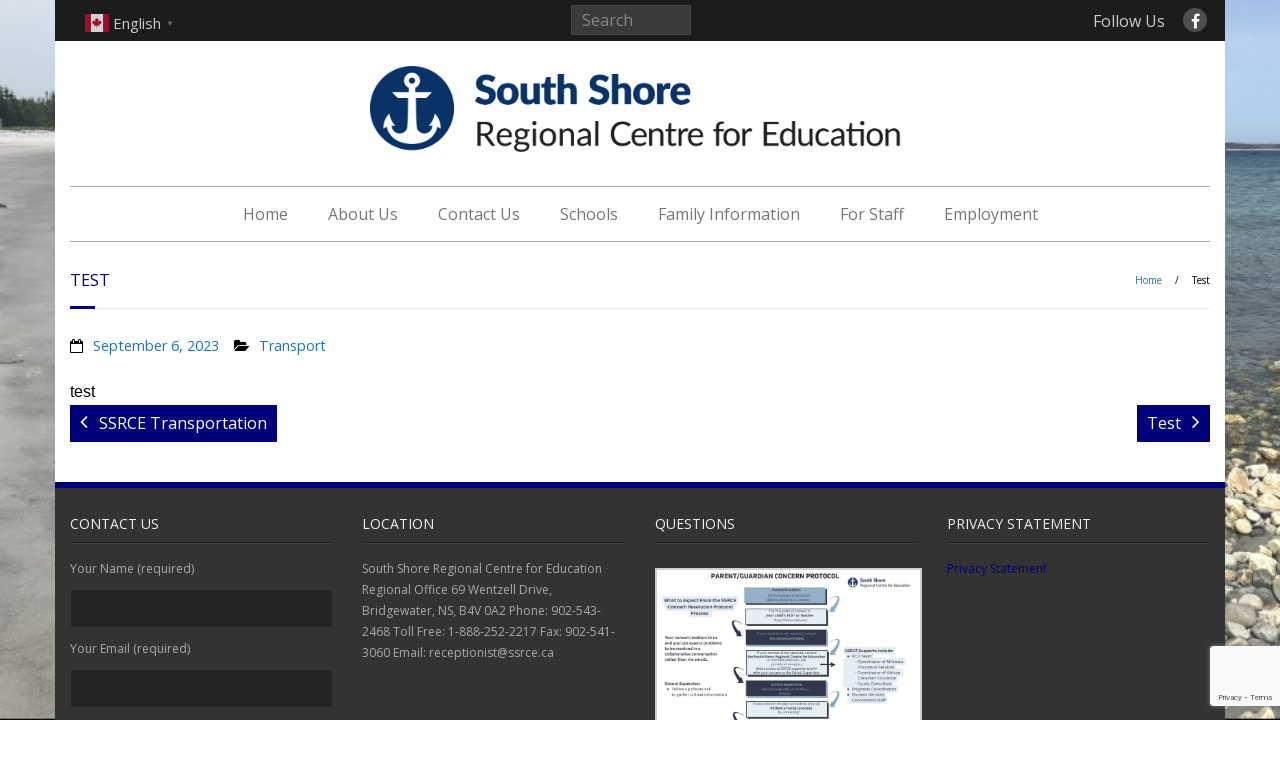

--- FILE ---
content_type: text/html; charset=utf-8
request_url: https://www.google.com/recaptcha/api2/anchor?ar=1&k=6Lee_oIUAAAAALdJeK8EAk9P2flcPCoZNj1CeBE-&co=aHR0cHM6Ly9zc3JjZS5jYTo0NDM.&hl=en&v=7gg7H51Q-naNfhmCP3_R47ho&size=invisible&anchor-ms=20000&execute-ms=30000&cb=z52gi91eyn95
body_size: 48222
content:
<!DOCTYPE HTML><html dir="ltr" lang="en"><head><meta http-equiv="Content-Type" content="text/html; charset=UTF-8">
<meta http-equiv="X-UA-Compatible" content="IE=edge">
<title>reCAPTCHA</title>
<style type="text/css">
/* cyrillic-ext */
@font-face {
  font-family: 'Roboto';
  font-style: normal;
  font-weight: 400;
  font-stretch: 100%;
  src: url(//fonts.gstatic.com/s/roboto/v48/KFO7CnqEu92Fr1ME7kSn66aGLdTylUAMa3GUBHMdazTgWw.woff2) format('woff2');
  unicode-range: U+0460-052F, U+1C80-1C8A, U+20B4, U+2DE0-2DFF, U+A640-A69F, U+FE2E-FE2F;
}
/* cyrillic */
@font-face {
  font-family: 'Roboto';
  font-style: normal;
  font-weight: 400;
  font-stretch: 100%;
  src: url(//fonts.gstatic.com/s/roboto/v48/KFO7CnqEu92Fr1ME7kSn66aGLdTylUAMa3iUBHMdazTgWw.woff2) format('woff2');
  unicode-range: U+0301, U+0400-045F, U+0490-0491, U+04B0-04B1, U+2116;
}
/* greek-ext */
@font-face {
  font-family: 'Roboto';
  font-style: normal;
  font-weight: 400;
  font-stretch: 100%;
  src: url(//fonts.gstatic.com/s/roboto/v48/KFO7CnqEu92Fr1ME7kSn66aGLdTylUAMa3CUBHMdazTgWw.woff2) format('woff2');
  unicode-range: U+1F00-1FFF;
}
/* greek */
@font-face {
  font-family: 'Roboto';
  font-style: normal;
  font-weight: 400;
  font-stretch: 100%;
  src: url(//fonts.gstatic.com/s/roboto/v48/KFO7CnqEu92Fr1ME7kSn66aGLdTylUAMa3-UBHMdazTgWw.woff2) format('woff2');
  unicode-range: U+0370-0377, U+037A-037F, U+0384-038A, U+038C, U+038E-03A1, U+03A3-03FF;
}
/* math */
@font-face {
  font-family: 'Roboto';
  font-style: normal;
  font-weight: 400;
  font-stretch: 100%;
  src: url(//fonts.gstatic.com/s/roboto/v48/KFO7CnqEu92Fr1ME7kSn66aGLdTylUAMawCUBHMdazTgWw.woff2) format('woff2');
  unicode-range: U+0302-0303, U+0305, U+0307-0308, U+0310, U+0312, U+0315, U+031A, U+0326-0327, U+032C, U+032F-0330, U+0332-0333, U+0338, U+033A, U+0346, U+034D, U+0391-03A1, U+03A3-03A9, U+03B1-03C9, U+03D1, U+03D5-03D6, U+03F0-03F1, U+03F4-03F5, U+2016-2017, U+2034-2038, U+203C, U+2040, U+2043, U+2047, U+2050, U+2057, U+205F, U+2070-2071, U+2074-208E, U+2090-209C, U+20D0-20DC, U+20E1, U+20E5-20EF, U+2100-2112, U+2114-2115, U+2117-2121, U+2123-214F, U+2190, U+2192, U+2194-21AE, U+21B0-21E5, U+21F1-21F2, U+21F4-2211, U+2213-2214, U+2216-22FF, U+2308-230B, U+2310, U+2319, U+231C-2321, U+2336-237A, U+237C, U+2395, U+239B-23B7, U+23D0, U+23DC-23E1, U+2474-2475, U+25AF, U+25B3, U+25B7, U+25BD, U+25C1, U+25CA, U+25CC, U+25FB, U+266D-266F, U+27C0-27FF, U+2900-2AFF, U+2B0E-2B11, U+2B30-2B4C, U+2BFE, U+3030, U+FF5B, U+FF5D, U+1D400-1D7FF, U+1EE00-1EEFF;
}
/* symbols */
@font-face {
  font-family: 'Roboto';
  font-style: normal;
  font-weight: 400;
  font-stretch: 100%;
  src: url(//fonts.gstatic.com/s/roboto/v48/KFO7CnqEu92Fr1ME7kSn66aGLdTylUAMaxKUBHMdazTgWw.woff2) format('woff2');
  unicode-range: U+0001-000C, U+000E-001F, U+007F-009F, U+20DD-20E0, U+20E2-20E4, U+2150-218F, U+2190, U+2192, U+2194-2199, U+21AF, U+21E6-21F0, U+21F3, U+2218-2219, U+2299, U+22C4-22C6, U+2300-243F, U+2440-244A, U+2460-24FF, U+25A0-27BF, U+2800-28FF, U+2921-2922, U+2981, U+29BF, U+29EB, U+2B00-2BFF, U+4DC0-4DFF, U+FFF9-FFFB, U+10140-1018E, U+10190-1019C, U+101A0, U+101D0-101FD, U+102E0-102FB, U+10E60-10E7E, U+1D2C0-1D2D3, U+1D2E0-1D37F, U+1F000-1F0FF, U+1F100-1F1AD, U+1F1E6-1F1FF, U+1F30D-1F30F, U+1F315, U+1F31C, U+1F31E, U+1F320-1F32C, U+1F336, U+1F378, U+1F37D, U+1F382, U+1F393-1F39F, U+1F3A7-1F3A8, U+1F3AC-1F3AF, U+1F3C2, U+1F3C4-1F3C6, U+1F3CA-1F3CE, U+1F3D4-1F3E0, U+1F3ED, U+1F3F1-1F3F3, U+1F3F5-1F3F7, U+1F408, U+1F415, U+1F41F, U+1F426, U+1F43F, U+1F441-1F442, U+1F444, U+1F446-1F449, U+1F44C-1F44E, U+1F453, U+1F46A, U+1F47D, U+1F4A3, U+1F4B0, U+1F4B3, U+1F4B9, U+1F4BB, U+1F4BF, U+1F4C8-1F4CB, U+1F4D6, U+1F4DA, U+1F4DF, U+1F4E3-1F4E6, U+1F4EA-1F4ED, U+1F4F7, U+1F4F9-1F4FB, U+1F4FD-1F4FE, U+1F503, U+1F507-1F50B, U+1F50D, U+1F512-1F513, U+1F53E-1F54A, U+1F54F-1F5FA, U+1F610, U+1F650-1F67F, U+1F687, U+1F68D, U+1F691, U+1F694, U+1F698, U+1F6AD, U+1F6B2, U+1F6B9-1F6BA, U+1F6BC, U+1F6C6-1F6CF, U+1F6D3-1F6D7, U+1F6E0-1F6EA, U+1F6F0-1F6F3, U+1F6F7-1F6FC, U+1F700-1F7FF, U+1F800-1F80B, U+1F810-1F847, U+1F850-1F859, U+1F860-1F887, U+1F890-1F8AD, U+1F8B0-1F8BB, U+1F8C0-1F8C1, U+1F900-1F90B, U+1F93B, U+1F946, U+1F984, U+1F996, U+1F9E9, U+1FA00-1FA6F, U+1FA70-1FA7C, U+1FA80-1FA89, U+1FA8F-1FAC6, U+1FACE-1FADC, U+1FADF-1FAE9, U+1FAF0-1FAF8, U+1FB00-1FBFF;
}
/* vietnamese */
@font-face {
  font-family: 'Roboto';
  font-style: normal;
  font-weight: 400;
  font-stretch: 100%;
  src: url(//fonts.gstatic.com/s/roboto/v48/KFO7CnqEu92Fr1ME7kSn66aGLdTylUAMa3OUBHMdazTgWw.woff2) format('woff2');
  unicode-range: U+0102-0103, U+0110-0111, U+0128-0129, U+0168-0169, U+01A0-01A1, U+01AF-01B0, U+0300-0301, U+0303-0304, U+0308-0309, U+0323, U+0329, U+1EA0-1EF9, U+20AB;
}
/* latin-ext */
@font-face {
  font-family: 'Roboto';
  font-style: normal;
  font-weight: 400;
  font-stretch: 100%;
  src: url(//fonts.gstatic.com/s/roboto/v48/KFO7CnqEu92Fr1ME7kSn66aGLdTylUAMa3KUBHMdazTgWw.woff2) format('woff2');
  unicode-range: U+0100-02BA, U+02BD-02C5, U+02C7-02CC, U+02CE-02D7, U+02DD-02FF, U+0304, U+0308, U+0329, U+1D00-1DBF, U+1E00-1E9F, U+1EF2-1EFF, U+2020, U+20A0-20AB, U+20AD-20C0, U+2113, U+2C60-2C7F, U+A720-A7FF;
}
/* latin */
@font-face {
  font-family: 'Roboto';
  font-style: normal;
  font-weight: 400;
  font-stretch: 100%;
  src: url(//fonts.gstatic.com/s/roboto/v48/KFO7CnqEu92Fr1ME7kSn66aGLdTylUAMa3yUBHMdazQ.woff2) format('woff2');
  unicode-range: U+0000-00FF, U+0131, U+0152-0153, U+02BB-02BC, U+02C6, U+02DA, U+02DC, U+0304, U+0308, U+0329, U+2000-206F, U+20AC, U+2122, U+2191, U+2193, U+2212, U+2215, U+FEFF, U+FFFD;
}
/* cyrillic-ext */
@font-face {
  font-family: 'Roboto';
  font-style: normal;
  font-weight: 500;
  font-stretch: 100%;
  src: url(//fonts.gstatic.com/s/roboto/v48/KFO7CnqEu92Fr1ME7kSn66aGLdTylUAMa3GUBHMdazTgWw.woff2) format('woff2');
  unicode-range: U+0460-052F, U+1C80-1C8A, U+20B4, U+2DE0-2DFF, U+A640-A69F, U+FE2E-FE2F;
}
/* cyrillic */
@font-face {
  font-family: 'Roboto';
  font-style: normal;
  font-weight: 500;
  font-stretch: 100%;
  src: url(//fonts.gstatic.com/s/roboto/v48/KFO7CnqEu92Fr1ME7kSn66aGLdTylUAMa3iUBHMdazTgWw.woff2) format('woff2');
  unicode-range: U+0301, U+0400-045F, U+0490-0491, U+04B0-04B1, U+2116;
}
/* greek-ext */
@font-face {
  font-family: 'Roboto';
  font-style: normal;
  font-weight: 500;
  font-stretch: 100%;
  src: url(//fonts.gstatic.com/s/roboto/v48/KFO7CnqEu92Fr1ME7kSn66aGLdTylUAMa3CUBHMdazTgWw.woff2) format('woff2');
  unicode-range: U+1F00-1FFF;
}
/* greek */
@font-face {
  font-family: 'Roboto';
  font-style: normal;
  font-weight: 500;
  font-stretch: 100%;
  src: url(//fonts.gstatic.com/s/roboto/v48/KFO7CnqEu92Fr1ME7kSn66aGLdTylUAMa3-UBHMdazTgWw.woff2) format('woff2');
  unicode-range: U+0370-0377, U+037A-037F, U+0384-038A, U+038C, U+038E-03A1, U+03A3-03FF;
}
/* math */
@font-face {
  font-family: 'Roboto';
  font-style: normal;
  font-weight: 500;
  font-stretch: 100%;
  src: url(//fonts.gstatic.com/s/roboto/v48/KFO7CnqEu92Fr1ME7kSn66aGLdTylUAMawCUBHMdazTgWw.woff2) format('woff2');
  unicode-range: U+0302-0303, U+0305, U+0307-0308, U+0310, U+0312, U+0315, U+031A, U+0326-0327, U+032C, U+032F-0330, U+0332-0333, U+0338, U+033A, U+0346, U+034D, U+0391-03A1, U+03A3-03A9, U+03B1-03C9, U+03D1, U+03D5-03D6, U+03F0-03F1, U+03F4-03F5, U+2016-2017, U+2034-2038, U+203C, U+2040, U+2043, U+2047, U+2050, U+2057, U+205F, U+2070-2071, U+2074-208E, U+2090-209C, U+20D0-20DC, U+20E1, U+20E5-20EF, U+2100-2112, U+2114-2115, U+2117-2121, U+2123-214F, U+2190, U+2192, U+2194-21AE, U+21B0-21E5, U+21F1-21F2, U+21F4-2211, U+2213-2214, U+2216-22FF, U+2308-230B, U+2310, U+2319, U+231C-2321, U+2336-237A, U+237C, U+2395, U+239B-23B7, U+23D0, U+23DC-23E1, U+2474-2475, U+25AF, U+25B3, U+25B7, U+25BD, U+25C1, U+25CA, U+25CC, U+25FB, U+266D-266F, U+27C0-27FF, U+2900-2AFF, U+2B0E-2B11, U+2B30-2B4C, U+2BFE, U+3030, U+FF5B, U+FF5D, U+1D400-1D7FF, U+1EE00-1EEFF;
}
/* symbols */
@font-face {
  font-family: 'Roboto';
  font-style: normal;
  font-weight: 500;
  font-stretch: 100%;
  src: url(//fonts.gstatic.com/s/roboto/v48/KFO7CnqEu92Fr1ME7kSn66aGLdTylUAMaxKUBHMdazTgWw.woff2) format('woff2');
  unicode-range: U+0001-000C, U+000E-001F, U+007F-009F, U+20DD-20E0, U+20E2-20E4, U+2150-218F, U+2190, U+2192, U+2194-2199, U+21AF, U+21E6-21F0, U+21F3, U+2218-2219, U+2299, U+22C4-22C6, U+2300-243F, U+2440-244A, U+2460-24FF, U+25A0-27BF, U+2800-28FF, U+2921-2922, U+2981, U+29BF, U+29EB, U+2B00-2BFF, U+4DC0-4DFF, U+FFF9-FFFB, U+10140-1018E, U+10190-1019C, U+101A0, U+101D0-101FD, U+102E0-102FB, U+10E60-10E7E, U+1D2C0-1D2D3, U+1D2E0-1D37F, U+1F000-1F0FF, U+1F100-1F1AD, U+1F1E6-1F1FF, U+1F30D-1F30F, U+1F315, U+1F31C, U+1F31E, U+1F320-1F32C, U+1F336, U+1F378, U+1F37D, U+1F382, U+1F393-1F39F, U+1F3A7-1F3A8, U+1F3AC-1F3AF, U+1F3C2, U+1F3C4-1F3C6, U+1F3CA-1F3CE, U+1F3D4-1F3E0, U+1F3ED, U+1F3F1-1F3F3, U+1F3F5-1F3F7, U+1F408, U+1F415, U+1F41F, U+1F426, U+1F43F, U+1F441-1F442, U+1F444, U+1F446-1F449, U+1F44C-1F44E, U+1F453, U+1F46A, U+1F47D, U+1F4A3, U+1F4B0, U+1F4B3, U+1F4B9, U+1F4BB, U+1F4BF, U+1F4C8-1F4CB, U+1F4D6, U+1F4DA, U+1F4DF, U+1F4E3-1F4E6, U+1F4EA-1F4ED, U+1F4F7, U+1F4F9-1F4FB, U+1F4FD-1F4FE, U+1F503, U+1F507-1F50B, U+1F50D, U+1F512-1F513, U+1F53E-1F54A, U+1F54F-1F5FA, U+1F610, U+1F650-1F67F, U+1F687, U+1F68D, U+1F691, U+1F694, U+1F698, U+1F6AD, U+1F6B2, U+1F6B9-1F6BA, U+1F6BC, U+1F6C6-1F6CF, U+1F6D3-1F6D7, U+1F6E0-1F6EA, U+1F6F0-1F6F3, U+1F6F7-1F6FC, U+1F700-1F7FF, U+1F800-1F80B, U+1F810-1F847, U+1F850-1F859, U+1F860-1F887, U+1F890-1F8AD, U+1F8B0-1F8BB, U+1F8C0-1F8C1, U+1F900-1F90B, U+1F93B, U+1F946, U+1F984, U+1F996, U+1F9E9, U+1FA00-1FA6F, U+1FA70-1FA7C, U+1FA80-1FA89, U+1FA8F-1FAC6, U+1FACE-1FADC, U+1FADF-1FAE9, U+1FAF0-1FAF8, U+1FB00-1FBFF;
}
/* vietnamese */
@font-face {
  font-family: 'Roboto';
  font-style: normal;
  font-weight: 500;
  font-stretch: 100%;
  src: url(//fonts.gstatic.com/s/roboto/v48/KFO7CnqEu92Fr1ME7kSn66aGLdTylUAMa3OUBHMdazTgWw.woff2) format('woff2');
  unicode-range: U+0102-0103, U+0110-0111, U+0128-0129, U+0168-0169, U+01A0-01A1, U+01AF-01B0, U+0300-0301, U+0303-0304, U+0308-0309, U+0323, U+0329, U+1EA0-1EF9, U+20AB;
}
/* latin-ext */
@font-face {
  font-family: 'Roboto';
  font-style: normal;
  font-weight: 500;
  font-stretch: 100%;
  src: url(//fonts.gstatic.com/s/roboto/v48/KFO7CnqEu92Fr1ME7kSn66aGLdTylUAMa3KUBHMdazTgWw.woff2) format('woff2');
  unicode-range: U+0100-02BA, U+02BD-02C5, U+02C7-02CC, U+02CE-02D7, U+02DD-02FF, U+0304, U+0308, U+0329, U+1D00-1DBF, U+1E00-1E9F, U+1EF2-1EFF, U+2020, U+20A0-20AB, U+20AD-20C0, U+2113, U+2C60-2C7F, U+A720-A7FF;
}
/* latin */
@font-face {
  font-family: 'Roboto';
  font-style: normal;
  font-weight: 500;
  font-stretch: 100%;
  src: url(//fonts.gstatic.com/s/roboto/v48/KFO7CnqEu92Fr1ME7kSn66aGLdTylUAMa3yUBHMdazQ.woff2) format('woff2');
  unicode-range: U+0000-00FF, U+0131, U+0152-0153, U+02BB-02BC, U+02C6, U+02DA, U+02DC, U+0304, U+0308, U+0329, U+2000-206F, U+20AC, U+2122, U+2191, U+2193, U+2212, U+2215, U+FEFF, U+FFFD;
}
/* cyrillic-ext */
@font-face {
  font-family: 'Roboto';
  font-style: normal;
  font-weight: 900;
  font-stretch: 100%;
  src: url(//fonts.gstatic.com/s/roboto/v48/KFO7CnqEu92Fr1ME7kSn66aGLdTylUAMa3GUBHMdazTgWw.woff2) format('woff2');
  unicode-range: U+0460-052F, U+1C80-1C8A, U+20B4, U+2DE0-2DFF, U+A640-A69F, U+FE2E-FE2F;
}
/* cyrillic */
@font-face {
  font-family: 'Roboto';
  font-style: normal;
  font-weight: 900;
  font-stretch: 100%;
  src: url(//fonts.gstatic.com/s/roboto/v48/KFO7CnqEu92Fr1ME7kSn66aGLdTylUAMa3iUBHMdazTgWw.woff2) format('woff2');
  unicode-range: U+0301, U+0400-045F, U+0490-0491, U+04B0-04B1, U+2116;
}
/* greek-ext */
@font-face {
  font-family: 'Roboto';
  font-style: normal;
  font-weight: 900;
  font-stretch: 100%;
  src: url(//fonts.gstatic.com/s/roboto/v48/KFO7CnqEu92Fr1ME7kSn66aGLdTylUAMa3CUBHMdazTgWw.woff2) format('woff2');
  unicode-range: U+1F00-1FFF;
}
/* greek */
@font-face {
  font-family: 'Roboto';
  font-style: normal;
  font-weight: 900;
  font-stretch: 100%;
  src: url(//fonts.gstatic.com/s/roboto/v48/KFO7CnqEu92Fr1ME7kSn66aGLdTylUAMa3-UBHMdazTgWw.woff2) format('woff2');
  unicode-range: U+0370-0377, U+037A-037F, U+0384-038A, U+038C, U+038E-03A1, U+03A3-03FF;
}
/* math */
@font-face {
  font-family: 'Roboto';
  font-style: normal;
  font-weight: 900;
  font-stretch: 100%;
  src: url(//fonts.gstatic.com/s/roboto/v48/KFO7CnqEu92Fr1ME7kSn66aGLdTylUAMawCUBHMdazTgWw.woff2) format('woff2');
  unicode-range: U+0302-0303, U+0305, U+0307-0308, U+0310, U+0312, U+0315, U+031A, U+0326-0327, U+032C, U+032F-0330, U+0332-0333, U+0338, U+033A, U+0346, U+034D, U+0391-03A1, U+03A3-03A9, U+03B1-03C9, U+03D1, U+03D5-03D6, U+03F0-03F1, U+03F4-03F5, U+2016-2017, U+2034-2038, U+203C, U+2040, U+2043, U+2047, U+2050, U+2057, U+205F, U+2070-2071, U+2074-208E, U+2090-209C, U+20D0-20DC, U+20E1, U+20E5-20EF, U+2100-2112, U+2114-2115, U+2117-2121, U+2123-214F, U+2190, U+2192, U+2194-21AE, U+21B0-21E5, U+21F1-21F2, U+21F4-2211, U+2213-2214, U+2216-22FF, U+2308-230B, U+2310, U+2319, U+231C-2321, U+2336-237A, U+237C, U+2395, U+239B-23B7, U+23D0, U+23DC-23E1, U+2474-2475, U+25AF, U+25B3, U+25B7, U+25BD, U+25C1, U+25CA, U+25CC, U+25FB, U+266D-266F, U+27C0-27FF, U+2900-2AFF, U+2B0E-2B11, U+2B30-2B4C, U+2BFE, U+3030, U+FF5B, U+FF5D, U+1D400-1D7FF, U+1EE00-1EEFF;
}
/* symbols */
@font-face {
  font-family: 'Roboto';
  font-style: normal;
  font-weight: 900;
  font-stretch: 100%;
  src: url(//fonts.gstatic.com/s/roboto/v48/KFO7CnqEu92Fr1ME7kSn66aGLdTylUAMaxKUBHMdazTgWw.woff2) format('woff2');
  unicode-range: U+0001-000C, U+000E-001F, U+007F-009F, U+20DD-20E0, U+20E2-20E4, U+2150-218F, U+2190, U+2192, U+2194-2199, U+21AF, U+21E6-21F0, U+21F3, U+2218-2219, U+2299, U+22C4-22C6, U+2300-243F, U+2440-244A, U+2460-24FF, U+25A0-27BF, U+2800-28FF, U+2921-2922, U+2981, U+29BF, U+29EB, U+2B00-2BFF, U+4DC0-4DFF, U+FFF9-FFFB, U+10140-1018E, U+10190-1019C, U+101A0, U+101D0-101FD, U+102E0-102FB, U+10E60-10E7E, U+1D2C0-1D2D3, U+1D2E0-1D37F, U+1F000-1F0FF, U+1F100-1F1AD, U+1F1E6-1F1FF, U+1F30D-1F30F, U+1F315, U+1F31C, U+1F31E, U+1F320-1F32C, U+1F336, U+1F378, U+1F37D, U+1F382, U+1F393-1F39F, U+1F3A7-1F3A8, U+1F3AC-1F3AF, U+1F3C2, U+1F3C4-1F3C6, U+1F3CA-1F3CE, U+1F3D4-1F3E0, U+1F3ED, U+1F3F1-1F3F3, U+1F3F5-1F3F7, U+1F408, U+1F415, U+1F41F, U+1F426, U+1F43F, U+1F441-1F442, U+1F444, U+1F446-1F449, U+1F44C-1F44E, U+1F453, U+1F46A, U+1F47D, U+1F4A3, U+1F4B0, U+1F4B3, U+1F4B9, U+1F4BB, U+1F4BF, U+1F4C8-1F4CB, U+1F4D6, U+1F4DA, U+1F4DF, U+1F4E3-1F4E6, U+1F4EA-1F4ED, U+1F4F7, U+1F4F9-1F4FB, U+1F4FD-1F4FE, U+1F503, U+1F507-1F50B, U+1F50D, U+1F512-1F513, U+1F53E-1F54A, U+1F54F-1F5FA, U+1F610, U+1F650-1F67F, U+1F687, U+1F68D, U+1F691, U+1F694, U+1F698, U+1F6AD, U+1F6B2, U+1F6B9-1F6BA, U+1F6BC, U+1F6C6-1F6CF, U+1F6D3-1F6D7, U+1F6E0-1F6EA, U+1F6F0-1F6F3, U+1F6F7-1F6FC, U+1F700-1F7FF, U+1F800-1F80B, U+1F810-1F847, U+1F850-1F859, U+1F860-1F887, U+1F890-1F8AD, U+1F8B0-1F8BB, U+1F8C0-1F8C1, U+1F900-1F90B, U+1F93B, U+1F946, U+1F984, U+1F996, U+1F9E9, U+1FA00-1FA6F, U+1FA70-1FA7C, U+1FA80-1FA89, U+1FA8F-1FAC6, U+1FACE-1FADC, U+1FADF-1FAE9, U+1FAF0-1FAF8, U+1FB00-1FBFF;
}
/* vietnamese */
@font-face {
  font-family: 'Roboto';
  font-style: normal;
  font-weight: 900;
  font-stretch: 100%;
  src: url(//fonts.gstatic.com/s/roboto/v48/KFO7CnqEu92Fr1ME7kSn66aGLdTylUAMa3OUBHMdazTgWw.woff2) format('woff2');
  unicode-range: U+0102-0103, U+0110-0111, U+0128-0129, U+0168-0169, U+01A0-01A1, U+01AF-01B0, U+0300-0301, U+0303-0304, U+0308-0309, U+0323, U+0329, U+1EA0-1EF9, U+20AB;
}
/* latin-ext */
@font-face {
  font-family: 'Roboto';
  font-style: normal;
  font-weight: 900;
  font-stretch: 100%;
  src: url(//fonts.gstatic.com/s/roboto/v48/KFO7CnqEu92Fr1ME7kSn66aGLdTylUAMa3KUBHMdazTgWw.woff2) format('woff2');
  unicode-range: U+0100-02BA, U+02BD-02C5, U+02C7-02CC, U+02CE-02D7, U+02DD-02FF, U+0304, U+0308, U+0329, U+1D00-1DBF, U+1E00-1E9F, U+1EF2-1EFF, U+2020, U+20A0-20AB, U+20AD-20C0, U+2113, U+2C60-2C7F, U+A720-A7FF;
}
/* latin */
@font-face {
  font-family: 'Roboto';
  font-style: normal;
  font-weight: 900;
  font-stretch: 100%;
  src: url(//fonts.gstatic.com/s/roboto/v48/KFO7CnqEu92Fr1ME7kSn66aGLdTylUAMa3yUBHMdazQ.woff2) format('woff2');
  unicode-range: U+0000-00FF, U+0131, U+0152-0153, U+02BB-02BC, U+02C6, U+02DA, U+02DC, U+0304, U+0308, U+0329, U+2000-206F, U+20AC, U+2122, U+2191, U+2193, U+2212, U+2215, U+FEFF, U+FFFD;
}

</style>
<link rel="stylesheet" type="text/css" href="https://www.gstatic.com/recaptcha/releases/7gg7H51Q-naNfhmCP3_R47ho/styles__ltr.css">
<script nonce="GkaxnRDE90zSjeR5PRTQCw" type="text/javascript">window['__recaptcha_api'] = 'https://www.google.com/recaptcha/api2/';</script>
<script type="text/javascript" src="https://www.gstatic.com/recaptcha/releases/7gg7H51Q-naNfhmCP3_R47ho/recaptcha__en.js" nonce="GkaxnRDE90zSjeR5PRTQCw">
      
    </script></head>
<body><div id="rc-anchor-alert" class="rc-anchor-alert"></div>
<input type="hidden" id="recaptcha-token" value="[base64]">
<script type="text/javascript" nonce="GkaxnRDE90zSjeR5PRTQCw">
      recaptcha.anchor.Main.init("[\x22ainput\x22,[\x22bgdata\x22,\x22\x22,\[base64]/[base64]/[base64]/[base64]/cjw8ejpyPj4+eil9Y2F0Y2gobCl7dGhyb3cgbDt9fSxIPWZ1bmN0aW9uKHcsdCx6KXtpZih3PT0xOTR8fHc9PTIwOCl0LnZbd10/dC52W3ddLmNvbmNhdCh6KTp0LnZbd109b2Yoeix0KTtlbHNle2lmKHQuYkImJnchPTMxNylyZXR1cm47dz09NjZ8fHc9PTEyMnx8dz09NDcwfHx3PT00NHx8dz09NDE2fHx3PT0zOTd8fHc9PTQyMXx8dz09Njh8fHc9PTcwfHx3PT0xODQ/[base64]/[base64]/[base64]/bmV3IGRbVl0oSlswXSk6cD09Mj9uZXcgZFtWXShKWzBdLEpbMV0pOnA9PTM/bmV3IGRbVl0oSlswXSxKWzFdLEpbMl0pOnA9PTQ/[base64]/[base64]/[base64]/[base64]\x22,\[base64]\\u003d\x22,\x22w71OwpvDnsOdwrgpGnXDuh4awqUOL8O2YHdvXcKGwrVKTcOXwq/DosOAF3TCosKvw6HCkgbDhcKWw5fDh8K4wrMOwqpyQHxUw6LCryFbfMKcw5nCicK/eMOMw4rDgMKJwplWQHFfDsKrGcKywp0TGcOyIMOHKsOMw5HDum3ClmzDqcKowp7ChsKOwqhGfMO4woTDuUcMOh3Cmyg3w7spwoUDwqzCkl7ClsOjw53DsmlVwrrCqcOKIz/Cm8OFw4JEwrrCmjVow5tawqgfw7pjw5HDnsO4a8OSwrw6wpRzBcK6JcOISCXCoELDnsO+VsKmbsK/wqBpw61hJsOPw6cpwrZ4w4w7CMKew6/CtsOxSUsNw4YQwrzDjsO+B8OLw7HCrcK0wodIwp/DmsKmw6LDlsOiCAYUwrtvw6ggPA5Mw55oOsOdN8OxwppywrNuwq3CvsK3wos8JMK0wpXCrsKbAG7DrcK9QTFQw5BKCl/CncOLG8OhwqLDsMK0w7rDpgY4w5vCs8KHwpILw6jChzjCm8OIwrDCqsKDwqcpISXCsE1iasOubsKgaMKCNcO0XsO7w7tQEAXDgcKGbMOWVCt3A8K1w4wLw63ChMKgwqcww63DicO7w7/Dml1sQx5gVDx4Ky7Dl8OZw6DCrcO8YixEABHCtMKGKlRTw75ZeXJYw7QAeS9YC8Ktw7/CogIJaMOmT8ObY8K2w69bw7PDrTVQw5vDpsOfYcKWFcKBI8O/wpwrfyDCk1/[base64]/DjMOhw6IfdzjCkWHCg3QHwq9rdcKZB8K1FV7Dv8K2wqgawqZRXlXCo3bCo8K8GzFoAQwWAE3ClMKOwqQ5w5rCpcKDwpwgOCczP0o8Y8O1BcOSw515TcKww7kYwpNhw7nDiT7DqgrCgsKYR30sw6XCrzdYw6TDjsKDw5wcw4VBGMKewrI3BsK/w6IEw5rDs8OcWMKew4fDtMOWSsKkDsK7W8OVNzfCujvDoiRBw5rCgi1WMG/[base64]/DrMKrGlg3w4zCtsOmw7wvZzl9cnTChRdHw6XCvsKqAE/CjCYcMi7DgA/CncKhGF96GWXCi2Utw6EUwrXCh8OjwpnDpVDCs8KASsObw5XClTwDwpHCs3jDhVk+dXHDtFVcwoMcQ8Ovw40kwolPwqo4wochw7gYTcKQw4QzwonDsScMDy7Dj8KZRcOYMMOPw5JEZcO0ZxzDv1Uwwq7DihTDsAJJw7cyw6ktIB47I1/[base64]/[base64]/[base64]/Clg/Dh1NKeMOhw7gmacOJwoIwVlXDlsOjbzdwHMObw4vDqCPDqQwNLSxzwpHCicKLasOmwp01wq9Iw4BYw5xEQMO7wrPCpMOcBBrDhsOdwq3CscOhCX3CvsK9wq/CphLDg2TDvsKhSBo5TsK6w4VewovDjV3DhsOZF8KHeSXDkkzDrcKDO8KYCko+w6ccLMOmwpAGEsO0Bjl9w5/CvcOLwpxzwp48d0LDhktmworCkMKDwqLDlsK/[base64]/Cpwk+w4nDunvDvBPCqMKxTD/DrcOEwpDDkMKAw44nQC4Cw7wLEcOpTMObBx7DoMKHwq/[base64]/CknIPwqYnw6LCjgXCig7CvcKEw5tRwoLDuXbCrcK2w5/Cnn3DvMKVdcOHw5AFR0HCgsKrQ2MJwr1kw5fDmMKrw6PDmcO5aMKjwoQFYDrDtMOfVsK7QMOrdcO2wqrCgHHDl8KAw4vCvwpiCFAsw4VicQ/CgsKTB1ZRO3Qbw7FnwqrDjMOMczfDgsO/KFXCucKFw6/CrgbCssKyNsOYaMKyw7USwpIrw47CqQfChivDtsKTw6VldldbBcKSwqrDplTDs8KWIjzCon04w4XDo8OPwpghw6bDtcOnwr7CkAvDvEo3FU/CtwM/IcK3S8KZw59JSsKCYsO2AUwHw7zCq8OyThPCl8KMwpIKfVvDhcOmw6RDwqsycsOlH8KUTT/Cs246b8KGw6rDjRtKUcOyQ8Ohw687WcK3wrASAH8Pwq0rKGjCq8KHwoBCZivDk3FOFAvDpDElPcOdwovCnDo4w4TDuMK+w5sSVcKJw6HDo8OkTMOZw5HDphHDiT0IdsKrwpUvwpxeN8OywrpLP8KPw4fCpypkGG/Ct3sRT19Ow4jCmWfCmsKLw4jDs3RwO8OceyrCjgvDkkzDqlrCvUzDssO/w63DuAgkwqk3eMKfwr/CsDfDmsObfsO9wr/DoAphNVXDp8Okw6jDm3EabUnDmcOTJMOjw69nw5nDosKHRQjCq3DCpkDCrsKIwo3CplcyScOaAsOpAMKZwpdxwp3ChSPCucOlw4g/DsKvYcKIasK2QcKww45Ew6JSwpldSsKmwo3DgcKfw5t+wrTDvcO2wqNdw44awoc3wpHDnnd7wp0Fw6jDg8OMw4bCmDjDthjCuTXDjDzCqMOLwoLDjcK9wpVZKBg0GxJsZ1zCvizDvsOfw4bDs8KiYcKjw6BsMhjCtUsqQSLDi09DT8O4NsOyBRnCukHDnxvCtF/[base64]/Cgx/DsQhIJC9fV3TCvhheGsOtwo/Dh0nCqcKAesOZF8Oew7rDq8KucsK8w59nwoDDnizCuMK+Ux0IUx41wqIvMQIJw7gjwrV/XcKpOMOpwpQSTGLCiSDDs3DCn8OdwpAJJwlWw5HDsMOfEcKlPMKTw5XDgcKrQg8LGxbCgifCgMKVGcOoeMKDMnPCvcKjT8OVVsK+CMOnw7rDqCTDo3wWacOZworCtRjDswRKwqjDpsK6w6/Ct8K+DV3CmMKTwrkBw53CqMOZw7fDt0DDmMKvwrPDpRrCrMK7w6bDnXXDvsKxcj/[base64]/DiMKxQDBseMOjNS4CVsKQwrXDiiIXwpRpdknCmW8gK3fDp8ONwprDgMKDMiLCulhkLiDCmnDDq8KWHHPDmEEBw7/[base64]/CuMOiwqnDtcOwDcOLwo3DkGjDqnzDhDcDw40Nwq3CrkEJwrfDlsKPw6HDgwZSFz1eXcOQV8KLFsOUEsKDCBNFwqk2wo0Ewp9jcFrDlQgGIsKBMMOCw4AzwqnCq8KhSFHCn2Eaw4Y/[base64]/[base64]/[base64]/CosO4c8KAw6xYwq1Iw6pBw4HDmcOFw4o9w5bDjlXCjkU5w4zDmETCqzRdUizCllPDjcOyw7jDqm/Cj8Opw7TDuEfDksO+JsO8w6/Cr8KwRDVcw5PDmsOxUR/[base64]/DoAxKwq9gYHTDj8KKwoFlBF8GfG5oSnrDicKZWSgCK0BJJsO1K8OUAcKXRhXDqMOBFxHDhMKhIMKcw6jDljNbKQU8wogmXcO5wpzChBE/FcO0cnTCn8ORw6dowq4jEMO8AkPDqTDDlQU0w5h4w5zCocKXwpbCnUIkeAZydcOkIcOMJ8OGw4/DnS1uwqDCncO/[base64]/[base64]/d8OKPAjCgXlAfcKzwqI3FVhZBcOow5pBDsKkFcKnAXZyEErDpcOVOMOZSGnClMKBLC3CkhnCng8Kw7HDvGAMVcOswrXDo2RdKBgaw4zDhsKrSwosO8O6DMKGw6/[base64]/Drj4owoTCmDQwRXDCocKucRNQw7F2ScKAAUzCsTgpc8OBw5Jxw7XDusKBNyfDlMKlwrBBA8OHAljDhEEUwoZnwodvD2BbwrLDtMOlwo8bLGVJKBPCscK0E8KZSsOQw6hLEXoxwpxFwqvCtVkLwrfDtsKeGcKLBMKQA8KvenLCo2RicXrDgMKQwpNtQcO4wrXDksOiS2/[base64]/Dhm1TEz7CpFRdCMKhLBpuwqzCr8KxBEzDnsKeOsKDw7HCtsOcF8OYwoo+wofDm8KZKcOSw7jCucK+YcKDCnDClyXCmRgye8K+w7rDr8OYw6BNwpg8CMKTwpJFNjHCniJBLMKVL8K8UjU8w5htfMOOBsK4wobCvcKhwpozQjvCrcOXwoDDhhbDrBXDnMOxCsKSw7/[base64]/TAMTfsK1JmllKMKrwpUVw4fCiSXDql/DmljDtsKtwonCgGTDqsKmwrjDsm3DrsOsw63CpCI7w6www4Rkwo06ZXQXOMOZw6MhwpzDq8Oiwr3DicKMfjnCgcKGPCFsX8K3RMOVU8K7woUAHsKUwpMhDx7DnMKPwqLCgzFIwqHDlBXDrgrCiw0RAExjwr/CtVbCosKHXcO5wow1DsK+KsOywpPChWs6Y0IKLsK2w5s+wr9SwpBUw7PDmwTCsMOaw4A1w5zCsB0Iw7E0d8OLaEPCvcOqw7zCnQzDmMK4wqnCuAJewoJMwrgowpB4w4Y8KMO/IknDj2bCo8OsAl/CrMKLwovCi8OaNzN1w5bDmBJMaCXDuWPDoEoHwopswq7DucOUA3NuwqIJJMKmBxfDoVQedsO/woHDlCnCp8KWwrwpewfCj3JqGV/[base64]/Dsnl5eTJuwqNnDcOPQsK4dg7Ci8O8w6nDkcKhN8O4LW85G0oZwojCtCVAwp/DolnDgGI3woTCosOHw7DDmgXDrsKeHxFSFcK3w4XDnV5IwpLDjMOUwpHDkMKfFDTDkV9KMAB7dBTDokLClGfDjUM2wrEyw5DDo8OtXVgnw5HDjcOKw7gkRFTDgsKmYMONSsO1QMKAwp19TGEVw4xsw4/CnEbCrMKldcOXw67Cr8KxwozDmzBONxlbw5YFAcKPwrlyLQnDjUbDssOzw5LCosOkw6fCksOkFVHDvMOhwp/CsGXCrsOiN07CocOqwonDglfDkT4jwpkXw4zDjMKVW3Z8c3HCmMOPw6bCqsK2f8KncsOHD8OrJsKFM8KcZzzCv1BeL8KQw5vDoMKKwo/DhmlAY8OOwpLDmcOYGkkawr3CnsKmFGHDoH0fD3HDnTwLNcOcfTXCqRQsTSDCocKHd27Cr3sOw6x9OMOFIMKHwpfDksKLwpkqwrzDiDjDu8Kkw4jCv2Abwq/CjsKWwpxGwpVnOsKNw6onK8KAUFg/wpHDhcKAw4JHwodwwpzCjcOeS8OwScOKCsKAXcKWw6M6aRXDoUfDh8OawpAdasOqQ8KbBT7Dh8K1w4sRwprCnAHDjlzCjcKVw4kNw4wJXsK0wrLDi8KdK8KkdMO9wqzDtjMww7xIDhRCwq9owogSw61uFSQ9w6vCvDY/UMKywqt7w77DqSnCuT15VULCnGfCqsOZw6N5wq3DmkvDlMOlw7vDksKOSiUFwp3Cj8OODMKaw4fDvEzCtXPChMK7w63DnsKrLFzDkmnCu2nDpMKtQcKCVlsbfQAow5TCqw1Ewr3DusOCXsO8w6fDi0d/w65Yc8K6wrE9PzxsNyzCvCTComZpTsOBw61lQ8OYwqsCfQbCvEMKw6LDpMKlYsKpdcKTDcOHwojCmMOnw4dqwp4KQcK1dQjDp3tuw4XDjxrDgCg0w6kpEsOtwpFIwpvDn8O6wq5BY0cTw6/CssOnfELCpcKiacK8w5hmw7EvC8O6O8O6H8Kuw70zb8OoEmrCkX0YZEslw4bDgHcCwqHDjMOkTcKLN8ORwonDpcOmGVjDucOEDFYZw5/CgsOoEMKlBVvDisKNdXzCpsObwqRAw40owoHDgMKNUlsrN8OqXnjCpmVRMsKZVDrCrsKIw6ZAez3CjG/CumDCqTbDtC0Iw7Z5w4jChVbCiCBkasOxUyEbw6PChsKsGkLChT7Cj8O9w6QPwocuw7AIbADCnzbCoMKnw7BywrcibmsKw6UwHsK4asOZYMK5wq5Pw5bDoTY6wpLDt8KHXVrCm8KMw6NOwoLCk8K1T8OoeV3ChgnDuSPDuU/CtxvDmysSw6lqwoPDlsK8w5d/wq4RB8OqMSpCw4HCp8Odw7/DnkgWw4YHw4HDtcOVw6VWNFPCosKMCsOVw5sew4DCs8KLLMKvGXdvw40TAmFgw4zDnWzCpwLCjMKQwrUrKHLCtcKeA8OGw6B7G13CpsOteMKOwoDCmcOtAMOaKC1QZ8O8BgoSwq/CjcKFPMODw4Qke8K/[base64]/CmcK7DMOjwonDr1tAP0zDn3LCl3bDr8OSPsKJw5bDni3CqS3DtsO1Vn49N8O+GMK3NyY5LkNhwrjDvDRsw4zCu8OOwrssw6PDuMKDw5ISSl4QGMKWw4DDlSM6RcORWG9/OgdFw4lICsOQwpzDkh8fMgFUJ8OYwo82w54CwqHClsOyw4QgQcKBMcODOC/[base64]/[base64]/[base64]/ZsOKwqEFw4U2B8OgMVXCvcKWKcK9OA5fw43CisOjCsOlw7QZwr8peQhUwrXCu200ccK0DsK3KV8Qw7pOw6/CqcO/f8OEw79PFcOTBMK6EzZVwonCpsK0JsKDS8KSfsOxEsOLbMKYR2cNY8Oawrwyw7bChMKBw4VJI0PCo8OVw4TCiD5aDk01wonCmDgYw7/DqWrDv8KtwrtCawTCoMKLBgHDvsKEBmTCpTLCtgdFSMKtw7DDmMKqwrJTM8KBXMK+wpYYw4vCgWtANcOPUMOQaQEww5vDpC4XwpMPD8K2ZMOcIQvDqhUnP8Owwo/Ci2nClsObZcKJb2EKXmVrwrAGMwjDhTgtw6LDh0rCpXtuIwXCmwbDqcO9w6YWwobDj8KGLMKRXRtHXcOPwo8kKV/Dj8KYEcK3wqLDiiJwKMOnw5IwUsKxw74DUSBswqwrw7LDthcbUsO3w6TDncO6NcKow7ZuwplhwqZ+w6R3dyMRwpDCtcOxUArDmRYBdsOFLsO3dMKIwq8OBjbDmsOUwpPDq8KrwrvCsB7CjmjCmi/DpzLCglzCtsKOwq7DgTvDhVJLXcOIwpjDoDvDsBrDs3tiwrI/w6XCu8Kfw5PDomEMBsOHw5jDpMKKPcO+wrzDpsKBw6nCmCVQw44XwqVsw7h/wrbCrDExw7VOWEXDhsKbSm7DnxvCoMONIsOxwpZ4w7JGZMOzwrvDoMOjMXTCjg86Ry3DozJ8woRhw4vDvkp8BnrChBs/[base64]/Dn8K/wrHCt15FwpDDlUgNOT1FJMOPwoDCnmXCsi4DwrDDqjswR0YUWsOMP0rCpMKywrXDnMKDQX/DsC1gCsK1wpIlXynCjMKtwp8KEEE2PsO3w63DthPDgcOawpILfSXCuEVvw6xQw6QeLsOnJj/Dvl3CssOFwrA5w6Z1KBzCs8KMXXLDmcOIw7LCksKYSwBPLcK+wozDpmEQdmYjwqUTAkvDqFXChn98UsOqw40iw5vCvW/DjXXCoh3DvUjClXnDg8KTCsKwbX1Dw4YVBh5fw6ATw6AnL8KHHg8OXQY9KhdUwoPCtU3CjFnCk8OywqISw74lwqnCm8KEw7R1VsOswr/DusOHKiTDnU3DvcKSwpYKwoI2w5oJKGzChUR1w5lNVBHCosKtGsOvWGXCl1ETPsOywrcza20sEsOAw4TCu3oqw4zDu8Kcw5bDusOhNil4YcK8wozCvMOvXgLCq8OCw7nCmg/Cj8KswrzCtMKPwqxQFhLChsKdG8OaSTnCg8Kpwr3ClD0OwpLDjnQJwpPCsUYawp3Cv8Ovwo5Sw7pfwoDDrcKHAMODwrbDsRFLw7oYwpFiw6jDmcKiwo4Xw41LJsOcIy7DnE/DvsOqw5Fjw79aw40Sw4sdXyxfK8KVJMKewoclIUbCsQ7DmMOMb3I1E8KVP11Qw74Fw4LDv8Olw4nCrcKKC8Kyd8OWc2/Dh8KrdsKpw7PCmcOaHsOXwr/DnXbDtGjDry7DrS0RC8KvHsO1VRbDs8KmKnorw5rCgxPCsH8kwqjCv8KZw4QMw67ClMOgEMOJGMKcM8KFwrsjMX3CvF94ISLDusO0KRk6HsOAwpwZwqgdC8OSw7dHw5dwwoAQa8OeZcO/w5hBZXU9w75ww4LCrMOxXcKgWAXCkMKXw7siw4bCjsKxXcOawpDDrsO+wqV9w7bClcOER27DlGRwwqvDmcOgJGpjaMOXHU7DssKAw7pzw6vDkMO4wo8YwqfDmkBRw6xmwocDwq9QQiHCiGvCm37CixbCu8OwbWrCmGRPJMKqCTjCpsO4w7kXHjFjY3t/H8OJw5jCncOmMjLDhwMIUFUlelrCmX9OGA4XQU8oTcKPPGnCp8OvIsKFw6rDksOmXmM7Dx7CpsODZ8KKw5jDrk/[base64]/ChcKzwrlhRSbCtQDCvCorw4HDl3cEw6XDnhVEwo3Cj0tFw43CmCkrwpANw78mwqYNw59Vw4k/CcKUwrzDoxvCo8ObYMKBXcKHw7/[base64]/DkMO4w7cIN8OTHcKCIsK/wr5gA8KMw4HCuMOlJMKRwrDDg8OfO37DusKqw4A7IVLCtB3DtSE8TMOndmNiw5DDpzLDjMOfUXjDkF09w6QTw7bCtMKOw4LCuMK1LH/[base64]/DpMKmajkuw7zDucKpBHPDt0bCpMOCITzDnHZmLG1Vw4nClkLCmhjDqC4BewzDpXTCtFhVahAqw6rCrsO4Ql/[base64]/HnjDlcKRQcK/WlkgY3xbw4s9WWpCEsOgbsKTw47Ck8KIwpwlFsKWU8KQFiNPBsKnw77DlVXDu3HCsWnCrlpyMsKTe8Ocw7x3w5Z2wrd7ZXrCk8KxKivDh8KkKcKFw6URwrt7XMKUwoLCq8OcwoPCiS3DocKxw6TCh8KaSnnCuFY/W8OnwrfDsMOswoYqIVsKfkDDqjxCwpDDkFt6w6/DqcKyw7zCl8KbwrbDsW/[base64]/DqD/DlD3CqsOLwq5Ow703w7rCrnjCv8Ktd8KGw5E8TV9rw6M/[base64]/[base64]/UsOQLcOIdcO1wrjCqDvCpBIeOMOzfzDCisKAwoTDi2x+wpJFM8O5bMOnwrvCnDt+w47Cv3tmw6vDtcK3wqbDvsKjwqvDh33ClzNzw7rDjj/Cg8KNNQI9w7fDoMORBlnCr8KZw7czJWDDkFzCkMK/wozClTEHwo/CmgDCgsOBw78Ww5o7w6HDkh8mPcK/wrLDu3UtM8OjWsKhYzLCmMKxRBTCpcKFw6c5wpxTJh/CqsK8wo89SMOJwpgNXcOcVcOoOsOCMwh/wow+woNhwobDgm3DrEzDocO/wqPCh8KHGMKxw7/CkBHDn8OpX8O5bhIQEQZHI8OEw5nDnxklw6LDm3XCshXDn1hxwqrCssKaw5N/[base64]/[base64]/Dn2xdwpkXN8OTwpzCjSzDm8OVw6wFw6UBw6Fnw4pewrvDusONw7zCrsObK8K/w4lVwpTCnSAYQsOiDsKTwqHCsMKiwoHCg8KyZ8Kew5DChCVWwrFDwpBLXj/[base64]/DpcO8fjd6wrYtwqTChTwTTjTCmTPChsOXwo7CmAJIL8KtKcORw4LDr1XCuhjCgcKHPEovw6B+TUzDhcOBT8Osw7HDr0rCmcKlw607eF94w6HCmcOTwp8Gw7bDg0jDhy/DoWM5wrbDr8KHwo/ClMKdw7XChBcCw6k6OMKZK0jCsALDpHIpwqsGAUs2JMKywq9JIEk8WHDCoi3Cj8K/NcK+a2TCsBA9w5MAw4jChEpsw5MQYTrCpMKYwqhVwqHCoMO/QWwewovDpMOew7BfDcOZw7pDw5bDrMO5wp4dw7dlw7fChcOXeSHDjQXClcO7fWlswp0NBk7DrsKoB8Klw4xnw7t8w7rDncK/w55SwqXCj8OCw7XCk2drUU/CocK1wq/DkmZLw7RQwrvCvXd6wqvCv3bDuMKTwrBnwpfDmsOLwqFIWMOoD8K/wqTCv8K9w69NbGJww7Rdw7/CpArCjSctZRYNKFTCmMKRScKVwrxlS8OnWsKHQRRvYcK+AAAYwpBAw6IZS8KbfsOSwoHCo1HCkwMeGsKSwr/DqEUEZsKEMsOpeFsnw7LDo8O3P23DnsKdw6QUXDXDhcKJwr9pSMK5PQPDvgNGw5d3w4DDl8OydsKswo7CoMKrw6LCtHZ2wpPClsKYR2vDpcOFw54hGcKjK2gVKsKMA8O/w4bDszdyFsOVM8OFwpjCqkbCpcKJccKQEVjCpcKoLMK1wpceVj4DNsK4E8OmwqXCv8KTwp4wVMK3bMKZw4Rpwr/[base64]/CiSETBFTClsOOwotYB34Hw7hjw6opZsKTw4bCt0g5w5A/YSbDmsKgw4pPw73DhsK7TcO8XXMZcy5AVcOFw53Dk8KzRD1pw68Fw7LDpcOtw4oPw4fDtyZ/w4TCtj7CsG7CucKkwq8zwr/ClsOKwr4Hw57DtMKWw53DscOPYMO6BGXDtWwLwo/CiMKewpNpwo/[base64]/Cu3VCCMK2SAjDhcO3Bx/[base64]/wpogwovCocKrSn/[base64]/Ck3HDhyA/SwnCqcKHUcOlYhFVwpZHPMKYw50qelI+HsOpw77DocK9MREUw47CpcKrI3IHWcOvBMOWWR3CvVFywrfDp8KNwrUXAQnClMKNB8KOGXHCji/Dg8KHRxpkXT7Do8KZw7IEwocMfcKjTsOKwqvClMOtPU1Nwp82asKIBcOqw6vCiHMbAcKJwopFIio5W8OXwp3Cik3DpsOow7/[base64]/b8OEC8K7wqNmFcKiwoHDtsO+ECdBwr1bw5fDtHZcw6nDscKvMGvDgMKZw6I1PMOuCsKmwozDicOIXsOISjlUwqUzZMOnJ8Kvw4jDtVVnw4JDQicDwovDocKbMMOXw4IBwp7Di8OuwoPCowF/MMOqZMOeJgPDjl7CtsOoworDvcK+wrzDuMOfBlZgwoJ5DgxNQsKjUDfCh8One8K9TcKJw5DDtG/DoSgWwoR2w65Ewr3DmkJOFsKUwojDjFduw5JyMsKNwo7CisOQw6lVEMKXfiI0wr/Dq8KzAcK6NsKmGMKpw4cfw7HDl3QIw7pySjwcw43CscOVwr7CnWJVIsOyw5TDn8KFMMOBG8OGegAZw70Ww57CjsKmwpXCmMOQdsKrwptFwr9TGMOnwoDDlgoFYcKDFcOGwp1xVnnDgErCuW7Dg1LDqMKNw7Rmw4vDrsO8w7YIKzTCrwHDkzBFw68qLE/CkVDCu8Kbw451Dl1rw6PCl8K1w4vCgMOQHiskwp4Owo1xAjpaS8OCSRTDkcO1w7XCtcKswp7DjcOXwprCljPCnMOONTbCrwxOG1VpwqzDksOWDMKlAcKXA0rDgsK1w5MhaMKhImVbcMK6ZMOkayrCuDPDmcOfwpLCmcORcsOawoPCrMK/w7DDhW8ow4Ycw7QyLnYQXgtYwrXDp1XCskXCniLDjDDDi2fDnifDkcKJw4YdDUfCmmBBLsO7wpMZw5HCqsKowqAlwrgOI8OMF8K0wpZ/CsK2wrDCscKbw5dBw6Ypw5Iewq4SHMK1woUXF2rCkQQDw7DDrV/Cj8O9w5McLnfCmjZ4wr9swpERGMO3NMOCwpktw4VMw5NPwoBQUWjDtiTCqw7DoX1Sw6TDt8Kpb8Ozw7/[base64]/DmMOUagNiWCkhwpZ+woHDm8Ohwp8tw4HCkSgTw7fCvsO7wpvDh8OEw6HCtcKFF8K5PsKPYXA4Q8O/NcKsAMK+w6ACwq96RBArd8K4w7MzdMOIw6/[base64]/CqXPDp8Kmw6fDkMKXWsOUHXjCvsKiwp3DhB3CmsO1binCv8KTakA4w68Qw7bDh3LDsV7DkMKpwokvB1nCr2jDvcK6PsKEbcOtU8O7QS/Cl2RLw4FGJcONRwdRZlNfwrPCnMKYMFLDgMOjw4XDmcOKWgQ9cBzDmcOGesO0SichJE9HwpnCgRFzw6rDpsO/XwgvwpLCncKGwopWw7s3w6HCl0JXw4wCKzdJw4/DpMK6wojDq0/CixRnWsK7JcKlwqjDjMOow7MLMXhZSikSRcOvYsKgE8O6J3TCi8KkZ8KVbMKwwqHDnTrCuiYzfWUWw4rDv8OnEg3DicKMCkHCusKRZivDuSjDpl/DtyDCvMKEw6cOw7jCkEZJa3vCicOsTMK9wr1sdU/Ch8KUDiJZwq8AOzQaTBo4w6nCl8K/w5VXwrbDhsOwRMOAEsO+F3zDucKJDsO7H8O5w5p2cx/Ci8OIR8OPPsKXwoR3Hg9hwo3DuF8NL8OywqHCi8K1woQuwrbClRJPPzJjd8KoZsKywr8Jw5VTW8KyKHlRwp/DlkvCs2DCqMKQw5TCksOEwrIQw5tsOcOdw4DCicKJckvClwZlwofDo1d1w5sqWsOfCcKZDjlQwr0zT8K5wqjCisKJaMOde8KFw7Jea2LDicKHGMK5A8KaBFxxwq9WwqR6cMOXw5vDscOiwqxmUcKvL2hYw64Rwo/[base64]/[base64]/Cr3jDk8KgcjbDvcKtVMO0RcKjSFNKwoHDjl/[base64]/[base64]/CsXVMdnXDl8Ocf8ObwrjDosKwwrfCg8OYw5LDigVBw5kFCsKvTcOQw7/CpEQawocBYMKxbcOmw4/DiMOIwq15P8KVwq0zOMKsXgNDworCj8OVwpTDsiwIRwRmTMO1wqDDujgBw6RCTcK1wpZEGsO2w4TDoVYVwo8Zwoggwot7wojDt2PCnsKcXRzCh0nCqMOZSV/Dv8OtRhPCtMOcfnELw53ClHzDp8O2eMOCRTfCkMKPw73DvMK5wrvDokYxYmRAbcKLFV1Lw6M+TMOGwq08GXpCwpjCv1sSNzZBw7PDnMKtKcOfw6tSw5F0woInwoLDvS06CSgIFwtaXW/[base64]/VsKMQyoqTcOcTsOJw5nCk0JCwp9aw7/DuUUXwpknw5XDoMKqJsKQw7LDsSB5w6tNLA0lw63CuMKAw6LDmsKbA1bDoG3CpcKPfSUHMnrDusKbIsOADRhZPCISPGHDpMO5Q39LLhBqwqrDiC/Du8KHw7Jsw73Co2xlwq8cwqxtVyHCq8OxUMO/wqHDhsOfbsOKAcK3OAViYiZbHm9OwprCmjXCtGYqZQnDusK4YhzDv8KcPzTCoCF5aMKYSBbCmcKowqTDsxwOesKVfMOUwqAVwqTCssOyOQwtwrjCv8Kyw7UjbC3CosKgw5Zow7LCgMOUBMORXSF2w7zCtcOKwrFlwpjChgjDphwSVcKNwqo/PFsdAcKBdMOtwpHDmcKlwqfDtMKRw4U7w4PCoMOnGsOaBcOYNkHCscO/[base64]/Dq8OxLsKGwoI1wrHDsDfCtw3DtAxQw6YEwpvDlMO1wrEXIGzDs8OzwonDvDBYw6XDvsKiIsKmw4XDqDjDksO/wprCrcKew7/DhcOGwqjClArDvMOsw4lWSgRTwoDCncOCw4LDlysIKADDu3ZZWMKSL8Olw7TDmcKswq0KwpRMEsOpdi3CjTzDiQTDmMOQGMObwqJ5OMOIasOYwpLCicO7MMKdTcKIw5zCgUhrFsK8V2/CvUzDqifDvmglwo4UJXLCosKywpLCvcOuOcOTPcOjfMKDVsOmOGNYwpUzY2d6w5/Du8O0BQPDgcKcF8ODwq0gwp4/e8OKw63CvMKcJcOSKD/DksKRJgRMVX7CnFcRwq0fwrjDrcOCRcKDacOqwohVwr0NPVBOORnDmsK+wpDDrMO9HlgeLcKIHmJXwppWQEwiO8OZGsKUOxTCiRbCsgNewqzCtk/Dgy/CiUBTwppKYxNFF8K/TcOxaD90exp5N8ONwo/DuhnDpsOYw4jDnVDCqMK3wpcwClXCo8KmVsKdcnN3w7p9wpHCg8Kbwo7CrcOsw4RSUcOjw7phdcOFDl1iY07Cgl3CsRfDiMKtwrXCrcKHwq/ChV97NMOVaQ7DqMK0wpdtJGTDoWLDolHDksKEwpXDksOfw5tPEEvCnx/CphtnKsOjwoPDsjDCqkjDtX5NMsKywql/dgAbEcKxwpkNw7/DtMOPw4JAwpnDjSMhwqvCohPCpsKWwrdSe3DCoi7Dv0HCsQjCuMOFwr9NwqTCpCd8X8KEdVjDrDdoQDfCmSfCpsOaw53CocKSwrvDjBXDg21JecK7wr/Cp8OISsKiw5FUwp/DjcKRwqF9wr00w4QPIsOFw60WKMOzw7U6w6NEXcOww4Jzw4rDukV/wrjCpMKvY1/DrwpzOwDClsOYY8OJw6XCoMOIwpdOIHHDucKLw5/CvMKKQMKXE3fCpHV1w4Ftw6/CiMKRwqfCucKGQ8Kaw5lBwqMBwqrCisOceWZnRGl1wo9zw4ItwrDCuMK6w7/DpCzDh17DlMK5CA/ClcKhWcOhTcKCBMKaRCvCrcOAwrFiwpLDnFQ0EXrCiMOVw6MhT8OAM0vCpkfDon0ZwrdBYR5lwqUsXsOgIFnCiiXCgcOEw5ZzwocWw77CuTPDk8KAwr0lwopPwqlrwokXRSjCssK4wpoNK8KUT8OuwqF8REdUKhQPI8Kuw6ckw6/CiFQcwpvDvEEVWsKXOMKxUsKKZsK/w4JeCsK4w6oawp7CpQJ8wrMGPcKSwpY6A2Zbw6YVDWnDhkYcwoFzCcOFw7LDrsKyR2VUwrNOGyHCghjDssOOw7pWwr54w7fDtkHCjsOkw4LDpsK/[base64]/CmcORwpzDr8OYcxvDosKMwpoBwph+LQBPJ8OmJApdw7HDvsOdEQtrXiVVXsOIcMOZNjfChiRrY8K2MMOURngywr/DncKTS8OEwpxKelrDlkZ8Z2fDrcO2w6DDrAnCnxvCuWPCrMOpUTF9SMKGaSsywrE3wp7DosOQJcKsJcO6Oy9Ww7fCpHQLO8Kpw5vCncKlO8KWw5HDq8OERnIiKcOYHsOHwqrCnnHDk8KFYXLCvsOKYTjDisOnQSg/wrxkwqMswr7Ct0/[base64]/ClsKWLXfCpWNRw5odwpPDh2fDqnx8w5lEwoB3w58dwoHDhwl+d8OyccKuw7/Cq8OIw7hhwoHDkcK1wonDolsOwqQgw4fDgSTDvl/Cll3DrFDCkMOww6vDtcKXXlppw6AjwpnDr2fCoMKAwoLDqzVbG1/DjsO6ZGMYGMKoOgdUwqTDnTrCncKhPHHCh8OIKsOXw57CtsOrw5PDq8KSwp7CpmxIwoQPOsKUw6c7wqxbwqnDoTfDpMOwLTvCtMKQKHbDq8OTLmdcEsKLUMKTwrzDv8Oww4/DhB0iEQ7CtsO/wotVwpbDkhvCj8Otw4jDscK3w7AUw7DCu8KEZTDDmQBYOwbDpWh5wo9FfHHDljbCh8KKOi/DssKMwrAbaw5XBsOwCcKnw4jDscK/woDCvkctYlDDisOQIMKPwpR3Vn7CpcK0wpfDvhMfRA/DhcOHesOewrLDjC0dwpBewpjDo8O0ZMODwpzCj1rCk2IkwrTDpU9vwo/DncOswpnDksK5GcO+w4PCjhfCj3TCuzJxw63DtynClsKqQSVfG8OTwoPDngxHKD/DiMOgDcK5wq7DmCrDtsK1NsOaX1tLVsKFZsO+YyFoQMONDMKxwpzChsKJwq7DrRAYw7tYw7zDhMOyJsKLTcOaEsOGAMOjd8Ktwq3DumLCk3bCsEl8Y8Kiw57ChcOkworDpcK7OMOhwozDpGsZEi/[base64]/VjTCl8KMwoINwrxYdUBQw4jDiGBRwr9CwovDhRYLJwl/w509wpbCjF8nw7Bbw4fDl1XDl8OwTsOrw4nDvMKQeMOow4Mkb8KGwqI/woQfw4HDlMO9GFg7wrDClsO5w4UTw7HCrQXCgMKMUgnCmypjwrjCu8KOw5Bqw4FiSsKjfVZVY3JTCcKHGMKVwplzVFnCm8KQY1XDo8O2w5XDl8K6w7hffcKMJMKwBsKqcBcKw78GTXzCvMKwwpsVw4MBPhUSwpzCpAzCm8OPw51vwoN2QsOKPsKgwolrw7ECwpjDkx/Dv8KLbHpHwpDDty7CiWrCg27DnVXDkR/ClsOLwpB0bMOmQnhQBcKOVsK/HCh1JhjChw/DosKPw6nCiA8JwqtpFCMNwpM3w61cwoLCtz/CkUdUwoAzHFTDhsKPw5/DhMKhBn5gc8KMRnkiwo9nVMKMHcORQMK9wqxXw63DvcKlwoh4w490HcKIw6bDvlnDqRRAw5XCiMOnf8KZwqdqA3HCtwLCr8KzMMOqKsKbFgDDuWQAE8Kvw4HCp8Opwpxhw6/CusKACMO9EFU+JcKOFQJrZWLCvcKSw5wgwr7DlV/DscOZRsK5w5k5SsKuw63Cv8KcXgnDkULCqsKkTMOOw5TDsT7CjypMIsOSJ8KzwrvDmjDDhMK1wqzCjMKywq0lKDnChsOGMnMKasK+wq8xw4g/wqPClwZZw74KwpXCohYVaXg4LyXChsOwXcKdYkYvw653YsOTw5AMdsKCwoBmw4bCnHEsa8KkKi9vOMOzM1nCsUDDhMORTizDmUR6wrFNSSkew5TClDnCulFYM0gdw6/DvR5qwopcwqpVw7ZoI8Kbw7/DgSvDrcO2w7XDqcOnwppkesOcw7MGwq8owo0hY8OUL8OcwrjDmMO3w5/[base64]/[base64]/[base64]/OXosw6vDpMOXw4XDgcOAwottwr3CmMKyw7fDmsKrUWsowqkxDcOuw5DDjAbDj8O7w6IlwplpBsO9PsKbal3DrMKJwp7Dp3Y0dBcdw4MrDsKBw73CucOhQ2l7w7hjIcOcUV7DjMKbw55BRsOgbHXDkcKQCcK0JlUvbcOSCGkzGw4/wqTDocOHc8O7wrVdICTCnX/[base64]/[base64]/wpdUfBBdW8OiwqnCicOtL2DCijMLbCAdHEPCgE8Cdj3Cq17Dug8kPkHCmsKFwrnCrsKGwoDCqWQ4w6nCg8K8wrwrO8OeQ8KFw5Y1w7djwo/DgsORwqVUL2BvXMK7f30aw55Bw4FieCcPcjrCii/[base64]/DtMOJwrrDpDZqwpdWw5vDqlnCu8OCO8Kdwp/[base64]\x22],null,[\x22conf\x22,null,\x226Lee_oIUAAAAALdJeK8EAk9P2flcPCoZNj1CeBE-\x22,0,null,null,null,0,[21,125,63,73,95,87,41,43,42,83,102,105,109,121],[-1442069,440],0,null,null,null,null,0,null,0,null,700,1,null,0,\[base64]/tzcYADoGZWF6dTZkEg4Iiv2INxgAOgVNZklJNBodCAMSGR0Q8JfjNw7/vqUGGcSdCRmIkPMDGevKEBk\\u003d\x22,0,1,null,null,1,null,0,1],\x22https://ssrce.ca:443\x22,null,[3,1,1],null,null,null,1,3600,[\x22https://www.google.com/intl/en/policies/privacy/\x22,\x22https://www.google.com/intl/en/policies/terms/\x22],\x22YAlpKKNmkk6LmP5SZyuCTY2PazfGFfOPSTz1Cdv4SYA\\u003d\x22,1,0,null,1,1766697218249,0,0,[226,143,185,120],null,[111],\x22RC-SF-ZmDWjxwiDsw\x22,null,null,null,null,null,\x220dAFcWeA5n87Zaod7tbo0vPlyA7CGG6YMEbw6TX9ztshwoJrVqAB3DwFLDQYFPKjPTu2s305nZM-9SFIR51CUtkmavABBTSAkc2Q\x22,1766780018239]");
    </script></body></html>

--- FILE ---
content_type: application/javascript
request_url: https://ssrce.ca/wp-content/plugins/stafflist/stafflist.js?ver=1
body_size: 7747
content:
/* stafflist handlers */
jQuery(document).ready( function($) {
	build_stafflist();
});

/**************************************************************************************************
*	Build a Dynamic Pager
**************************************************************************************************/
var sl_current_page = false,
    sl_total_pages = false;
var sl_pager = new function() {
	this.makeBtn = function(c,v){ return "<p class='pager"+c+"'>"+v+"</p>"; };
	this.build = function(pgobj){ //console.log(pgobj); console.log(stafflistpaths);
		//globals
		cur = sl_current_page = parseInt(pgobj[3]),
		last = sl_total_pages = parseInt(pgobj[2]);
		//one page?
		if(pgobj[0] < 1) return "<div class='pageNum'></div>";
		if(last < 2) return "<div class='pageNum'>"+stafflistpaths.results+": "+(pgobj[0])+"</div>";
		//previous
		html = (cur > 1 ? this.makeBtn(" wp-exclude-emoji prev", "") : this.makeBtn(" wp-exclude-emoji prev disabled", "")); //<
		//pages
		if(cur<=3){
			for(var p=1; p<=Math.min(last,5); p++){
				html += (p == cur ? this.makeBtn(" current disabled", cur) : this.makeBtn("", p));
			}
			if(last> 5) html += this.makeBtn(" disabled", "...");
			if(last> 5) html += this.makeBtn("", last);     
		} else if(cur>=(last-3)){
			if(last-4>1) html += this.makeBtn("", 1);
			if(last>7) html += this.makeBtn(" disabled", "...");
		    for(p=(last-4); p<=last; p++){
		    	if(p>0) html += (p == cur ? this.makeBtn(" current disabled", cur) : this.makeBtn("", p));
		    }
		} else {
			html += this.makeBtn(" default", 1);
			if(last>7) html += this.makeBtn(" disabled", "...");
			html += this.makeBtn("", cur-1); 
			html += this.makeBtn(" current disabled", cur); 
			html += this.makeBtn("", cur+1); 
		    if(last>7) html += this.makeBtn(" disabled", "...");
		    html += this.makeBtn("", last);
		}
		//next
		html += ((cur < pgobj[2] && pgobj[2] > 1) ? this.makeBtn(" wp-exclude-emoji next", "") : this.makeBtn(" wp-exclude-emoji next disabled", "")); //>
		//page numbering
		html += "<div class='pageNum'>"+stafflistpaths.pagelabel+": "+(pgobj[3])+" ("+(pgobj[4]+1)+" - "+(pgobj[5]+1)+" of "+(pgobj[0])+")</div>";
		return(html);
	};
}
/**************************************************************************************************
*	On Page Load, Insert the StaffList into the Container & Attach Listeners
**************************************************************************************************/
function build_stafflist() {

	jQuery("div.staffwrapper").each(function( index, item ){
		jQuery(this).attr("id","stafflist_"+index);
		var list = jQuery(this).find("div.staffdirectory table.stafflists");
		var form = jQuery(this).find("div.stafflistctl");
		var pagers = jQuery(this).find("div.staffdirectory div.staffpager");
		var wait = jQuery(this).hasClass("onwait");

		var data = {	action: 'ajax_build',
						wait: 	wait,
						sort:	form.find("input[rel='sl_sort']").val(),
		        		rows: 	form.find("input[rel='sl_rows']").val() }
		
		//filter by subset, if needed
		if(form.find("input[rel='sl_subs']").length > 0) data.subset = form.find("input[rel='sl_subs']").val();

		//fetch stafflist
	 	jQuery.post(stafflistpaths.ajaxurl, data, function(response) {
			list.html(response.html);

			createTooltips();

			if(!wait){
				pagers.html(sl_pager.build(response.pager))
				      .find("p.pager:not(.disabled)").on("click",function(){
				    	  sl_page(jQuery(this));
				      });
			}
			
	 	},'JSON');
	 	
	 	//prevent submit
	 	jQuery(item).find('.sl_search').keyup(function(e){
	 		var list = jQuery(this).closest("div.staffwrapper");
			var using = jQuery(this).val();
			//clearing the search
			var clear = jQuery(item).find(".search-clear");
			clear.css({display: (using.length > 0) ? "block" : "none" });
			clear.off().on("click", function(){
		 		clear.prev(".sl_search").val("");
		 		refine_stafflist(list.attr("id"),"");
			});
			//searching
	 		if(list.hasClass('ontype') && e.which==13) return(false);
	 		if(list.hasClass('onenter') && e.which!=13) return(false);
	 		refine_stafflist(list.attr("id"),using);
	 	});
	});

}
/**************************************************************************************************
*	Handle Sorting
**************************************************************************************************/
function sl_sort(el,col){
	var list = jQuery(el).closest("div.staffwrapper");
	var form = list.find("div.stafflistctl");
	var opt = form.find("input[rel='sl_sort']").val();
	opt = (opt == col) ? (opt.indexOf("-")<0 ? opt+"-" : opt) : col;
	form.find("input[rel='sl_sort']").val(opt);
	refine_stafflist(list.attr("id"));
	return;
}
/**************************************************************************************************
*	Handle Paging
**************************************************************************************************/
function sl_page(el){
	var list = el.closest("div.staffwrapper");
	var form = list.find("div.stafflistctl");

	if(el.hasClass('prev')){ page = (sl_current_page-1); }
	else if(el.hasClass('next')){ page = (sl_current_page+1); }
	else { page = el.html(); }

	if(page < 1 || page > sl_total_pages) return;
	
	list.find("div.staffdirectory p.pager").off("click");
	form.find("input[rel='sl_page']").val(page);
	refine_stafflist(list.attr("id"));
	return;
}
/**************************************************************************************************
*	Fetch Updated StaffList when changes are made to: sorting, paging, search
**************************************************************************************************/
function refine_stafflist(listid, using){
	var list = jQuery("#"+listid);
	//hide all tipsy
	//jQuery('.tipsy').hide();

	var data = {
		action: 'ajax_build',
		rows: list.find("input[rel='sl_rows']").val(),
        sort: list.find("input[rel='sl_sort']").val(),
        page: list.find("input[rel='sl_page']").val(),
        search: using || list.find("input[rel='sl_search']").val(),
        wait: list.hasClass("onwait")
	};
	
	//subsets
	if(list.find("input[rel='sl_subs']").length > 0) data.subset = list.find("input[rel='sl_subs']").val();

	//execute
 	jQuery.post(stafflistpaths.ajaxurl, data, function(response) {
		list.find("div.staffdirectory table.stafflists").html(response.html);
		if(""==data.search && data.wait){
			list.find("div.staffdirectory div.staffpager").html("");
		} else {
			list.find("div.staffdirectory div.staffpager").html(sl_pager.build(response.pager));
		}
		list.find("p.pager").on("click",function(){
		    sl_page(jQuery(this));
		});
		createTooltips();
		
 	},'json');

 	return false;
}

/**************************************************************************************************
*	Create Tooltips
**************************************************************************************************/
function createTooltips(){
	tippy('p.contactcard', {
		interactive: true,
		placement: "right",
		allowHTML: true,
		content(reference){
			let s = JSON.parse(reference.getAttribute('rel')); 
			let html = "";
			for(key in s){
				if("img" == key){
					if(""!=s['key']) html+= "<img src='"+s[key]+"' class='stafflist_image_medium'/><br />";
					} else {
						html+= "<span class='sl_property'>"+key+"</span>: "+s[key]+"<br />";
					}
				}
				return "<p>"+html+"</p>";
		},
	});
}
/**************************************************************************************************
*	Done
**************************************************************************************************/